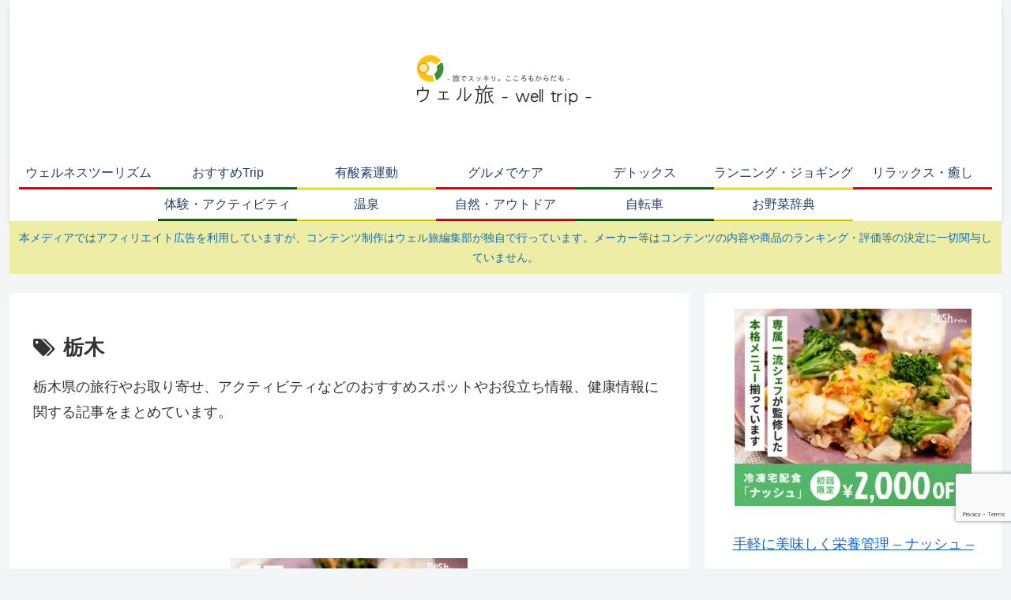

--- FILE ---
content_type: text/html; charset=utf-8
request_url: https://www.google.com/recaptcha/api2/anchor?ar=1&k=6LcPYnoaAAAAAB7RF3BuqwdYyjbdOzBEIoFcjKd2&co=aHR0cHM6Ly90cmlwLXdlbGwuY29tOjQ0Mw..&hl=en&v=N67nZn4AqZkNcbeMu4prBgzg&size=invisible&anchor-ms=20000&execute-ms=30000&cb=4mgyzcx86eq7
body_size: 48573
content:
<!DOCTYPE HTML><html dir="ltr" lang="en"><head><meta http-equiv="Content-Type" content="text/html; charset=UTF-8">
<meta http-equiv="X-UA-Compatible" content="IE=edge">
<title>reCAPTCHA</title>
<style type="text/css">
/* cyrillic-ext */
@font-face {
  font-family: 'Roboto';
  font-style: normal;
  font-weight: 400;
  font-stretch: 100%;
  src: url(//fonts.gstatic.com/s/roboto/v48/KFO7CnqEu92Fr1ME7kSn66aGLdTylUAMa3GUBHMdazTgWw.woff2) format('woff2');
  unicode-range: U+0460-052F, U+1C80-1C8A, U+20B4, U+2DE0-2DFF, U+A640-A69F, U+FE2E-FE2F;
}
/* cyrillic */
@font-face {
  font-family: 'Roboto';
  font-style: normal;
  font-weight: 400;
  font-stretch: 100%;
  src: url(//fonts.gstatic.com/s/roboto/v48/KFO7CnqEu92Fr1ME7kSn66aGLdTylUAMa3iUBHMdazTgWw.woff2) format('woff2');
  unicode-range: U+0301, U+0400-045F, U+0490-0491, U+04B0-04B1, U+2116;
}
/* greek-ext */
@font-face {
  font-family: 'Roboto';
  font-style: normal;
  font-weight: 400;
  font-stretch: 100%;
  src: url(//fonts.gstatic.com/s/roboto/v48/KFO7CnqEu92Fr1ME7kSn66aGLdTylUAMa3CUBHMdazTgWw.woff2) format('woff2');
  unicode-range: U+1F00-1FFF;
}
/* greek */
@font-face {
  font-family: 'Roboto';
  font-style: normal;
  font-weight: 400;
  font-stretch: 100%;
  src: url(//fonts.gstatic.com/s/roboto/v48/KFO7CnqEu92Fr1ME7kSn66aGLdTylUAMa3-UBHMdazTgWw.woff2) format('woff2');
  unicode-range: U+0370-0377, U+037A-037F, U+0384-038A, U+038C, U+038E-03A1, U+03A3-03FF;
}
/* math */
@font-face {
  font-family: 'Roboto';
  font-style: normal;
  font-weight: 400;
  font-stretch: 100%;
  src: url(//fonts.gstatic.com/s/roboto/v48/KFO7CnqEu92Fr1ME7kSn66aGLdTylUAMawCUBHMdazTgWw.woff2) format('woff2');
  unicode-range: U+0302-0303, U+0305, U+0307-0308, U+0310, U+0312, U+0315, U+031A, U+0326-0327, U+032C, U+032F-0330, U+0332-0333, U+0338, U+033A, U+0346, U+034D, U+0391-03A1, U+03A3-03A9, U+03B1-03C9, U+03D1, U+03D5-03D6, U+03F0-03F1, U+03F4-03F5, U+2016-2017, U+2034-2038, U+203C, U+2040, U+2043, U+2047, U+2050, U+2057, U+205F, U+2070-2071, U+2074-208E, U+2090-209C, U+20D0-20DC, U+20E1, U+20E5-20EF, U+2100-2112, U+2114-2115, U+2117-2121, U+2123-214F, U+2190, U+2192, U+2194-21AE, U+21B0-21E5, U+21F1-21F2, U+21F4-2211, U+2213-2214, U+2216-22FF, U+2308-230B, U+2310, U+2319, U+231C-2321, U+2336-237A, U+237C, U+2395, U+239B-23B7, U+23D0, U+23DC-23E1, U+2474-2475, U+25AF, U+25B3, U+25B7, U+25BD, U+25C1, U+25CA, U+25CC, U+25FB, U+266D-266F, U+27C0-27FF, U+2900-2AFF, U+2B0E-2B11, U+2B30-2B4C, U+2BFE, U+3030, U+FF5B, U+FF5D, U+1D400-1D7FF, U+1EE00-1EEFF;
}
/* symbols */
@font-face {
  font-family: 'Roboto';
  font-style: normal;
  font-weight: 400;
  font-stretch: 100%;
  src: url(//fonts.gstatic.com/s/roboto/v48/KFO7CnqEu92Fr1ME7kSn66aGLdTylUAMaxKUBHMdazTgWw.woff2) format('woff2');
  unicode-range: U+0001-000C, U+000E-001F, U+007F-009F, U+20DD-20E0, U+20E2-20E4, U+2150-218F, U+2190, U+2192, U+2194-2199, U+21AF, U+21E6-21F0, U+21F3, U+2218-2219, U+2299, U+22C4-22C6, U+2300-243F, U+2440-244A, U+2460-24FF, U+25A0-27BF, U+2800-28FF, U+2921-2922, U+2981, U+29BF, U+29EB, U+2B00-2BFF, U+4DC0-4DFF, U+FFF9-FFFB, U+10140-1018E, U+10190-1019C, U+101A0, U+101D0-101FD, U+102E0-102FB, U+10E60-10E7E, U+1D2C0-1D2D3, U+1D2E0-1D37F, U+1F000-1F0FF, U+1F100-1F1AD, U+1F1E6-1F1FF, U+1F30D-1F30F, U+1F315, U+1F31C, U+1F31E, U+1F320-1F32C, U+1F336, U+1F378, U+1F37D, U+1F382, U+1F393-1F39F, U+1F3A7-1F3A8, U+1F3AC-1F3AF, U+1F3C2, U+1F3C4-1F3C6, U+1F3CA-1F3CE, U+1F3D4-1F3E0, U+1F3ED, U+1F3F1-1F3F3, U+1F3F5-1F3F7, U+1F408, U+1F415, U+1F41F, U+1F426, U+1F43F, U+1F441-1F442, U+1F444, U+1F446-1F449, U+1F44C-1F44E, U+1F453, U+1F46A, U+1F47D, U+1F4A3, U+1F4B0, U+1F4B3, U+1F4B9, U+1F4BB, U+1F4BF, U+1F4C8-1F4CB, U+1F4D6, U+1F4DA, U+1F4DF, U+1F4E3-1F4E6, U+1F4EA-1F4ED, U+1F4F7, U+1F4F9-1F4FB, U+1F4FD-1F4FE, U+1F503, U+1F507-1F50B, U+1F50D, U+1F512-1F513, U+1F53E-1F54A, U+1F54F-1F5FA, U+1F610, U+1F650-1F67F, U+1F687, U+1F68D, U+1F691, U+1F694, U+1F698, U+1F6AD, U+1F6B2, U+1F6B9-1F6BA, U+1F6BC, U+1F6C6-1F6CF, U+1F6D3-1F6D7, U+1F6E0-1F6EA, U+1F6F0-1F6F3, U+1F6F7-1F6FC, U+1F700-1F7FF, U+1F800-1F80B, U+1F810-1F847, U+1F850-1F859, U+1F860-1F887, U+1F890-1F8AD, U+1F8B0-1F8BB, U+1F8C0-1F8C1, U+1F900-1F90B, U+1F93B, U+1F946, U+1F984, U+1F996, U+1F9E9, U+1FA00-1FA6F, U+1FA70-1FA7C, U+1FA80-1FA89, U+1FA8F-1FAC6, U+1FACE-1FADC, U+1FADF-1FAE9, U+1FAF0-1FAF8, U+1FB00-1FBFF;
}
/* vietnamese */
@font-face {
  font-family: 'Roboto';
  font-style: normal;
  font-weight: 400;
  font-stretch: 100%;
  src: url(//fonts.gstatic.com/s/roboto/v48/KFO7CnqEu92Fr1ME7kSn66aGLdTylUAMa3OUBHMdazTgWw.woff2) format('woff2');
  unicode-range: U+0102-0103, U+0110-0111, U+0128-0129, U+0168-0169, U+01A0-01A1, U+01AF-01B0, U+0300-0301, U+0303-0304, U+0308-0309, U+0323, U+0329, U+1EA0-1EF9, U+20AB;
}
/* latin-ext */
@font-face {
  font-family: 'Roboto';
  font-style: normal;
  font-weight: 400;
  font-stretch: 100%;
  src: url(//fonts.gstatic.com/s/roboto/v48/KFO7CnqEu92Fr1ME7kSn66aGLdTylUAMa3KUBHMdazTgWw.woff2) format('woff2');
  unicode-range: U+0100-02BA, U+02BD-02C5, U+02C7-02CC, U+02CE-02D7, U+02DD-02FF, U+0304, U+0308, U+0329, U+1D00-1DBF, U+1E00-1E9F, U+1EF2-1EFF, U+2020, U+20A0-20AB, U+20AD-20C0, U+2113, U+2C60-2C7F, U+A720-A7FF;
}
/* latin */
@font-face {
  font-family: 'Roboto';
  font-style: normal;
  font-weight: 400;
  font-stretch: 100%;
  src: url(//fonts.gstatic.com/s/roboto/v48/KFO7CnqEu92Fr1ME7kSn66aGLdTylUAMa3yUBHMdazQ.woff2) format('woff2');
  unicode-range: U+0000-00FF, U+0131, U+0152-0153, U+02BB-02BC, U+02C6, U+02DA, U+02DC, U+0304, U+0308, U+0329, U+2000-206F, U+20AC, U+2122, U+2191, U+2193, U+2212, U+2215, U+FEFF, U+FFFD;
}
/* cyrillic-ext */
@font-face {
  font-family: 'Roboto';
  font-style: normal;
  font-weight: 500;
  font-stretch: 100%;
  src: url(//fonts.gstatic.com/s/roboto/v48/KFO7CnqEu92Fr1ME7kSn66aGLdTylUAMa3GUBHMdazTgWw.woff2) format('woff2');
  unicode-range: U+0460-052F, U+1C80-1C8A, U+20B4, U+2DE0-2DFF, U+A640-A69F, U+FE2E-FE2F;
}
/* cyrillic */
@font-face {
  font-family: 'Roboto';
  font-style: normal;
  font-weight: 500;
  font-stretch: 100%;
  src: url(//fonts.gstatic.com/s/roboto/v48/KFO7CnqEu92Fr1ME7kSn66aGLdTylUAMa3iUBHMdazTgWw.woff2) format('woff2');
  unicode-range: U+0301, U+0400-045F, U+0490-0491, U+04B0-04B1, U+2116;
}
/* greek-ext */
@font-face {
  font-family: 'Roboto';
  font-style: normal;
  font-weight: 500;
  font-stretch: 100%;
  src: url(//fonts.gstatic.com/s/roboto/v48/KFO7CnqEu92Fr1ME7kSn66aGLdTylUAMa3CUBHMdazTgWw.woff2) format('woff2');
  unicode-range: U+1F00-1FFF;
}
/* greek */
@font-face {
  font-family: 'Roboto';
  font-style: normal;
  font-weight: 500;
  font-stretch: 100%;
  src: url(//fonts.gstatic.com/s/roboto/v48/KFO7CnqEu92Fr1ME7kSn66aGLdTylUAMa3-UBHMdazTgWw.woff2) format('woff2');
  unicode-range: U+0370-0377, U+037A-037F, U+0384-038A, U+038C, U+038E-03A1, U+03A3-03FF;
}
/* math */
@font-face {
  font-family: 'Roboto';
  font-style: normal;
  font-weight: 500;
  font-stretch: 100%;
  src: url(//fonts.gstatic.com/s/roboto/v48/KFO7CnqEu92Fr1ME7kSn66aGLdTylUAMawCUBHMdazTgWw.woff2) format('woff2');
  unicode-range: U+0302-0303, U+0305, U+0307-0308, U+0310, U+0312, U+0315, U+031A, U+0326-0327, U+032C, U+032F-0330, U+0332-0333, U+0338, U+033A, U+0346, U+034D, U+0391-03A1, U+03A3-03A9, U+03B1-03C9, U+03D1, U+03D5-03D6, U+03F0-03F1, U+03F4-03F5, U+2016-2017, U+2034-2038, U+203C, U+2040, U+2043, U+2047, U+2050, U+2057, U+205F, U+2070-2071, U+2074-208E, U+2090-209C, U+20D0-20DC, U+20E1, U+20E5-20EF, U+2100-2112, U+2114-2115, U+2117-2121, U+2123-214F, U+2190, U+2192, U+2194-21AE, U+21B0-21E5, U+21F1-21F2, U+21F4-2211, U+2213-2214, U+2216-22FF, U+2308-230B, U+2310, U+2319, U+231C-2321, U+2336-237A, U+237C, U+2395, U+239B-23B7, U+23D0, U+23DC-23E1, U+2474-2475, U+25AF, U+25B3, U+25B7, U+25BD, U+25C1, U+25CA, U+25CC, U+25FB, U+266D-266F, U+27C0-27FF, U+2900-2AFF, U+2B0E-2B11, U+2B30-2B4C, U+2BFE, U+3030, U+FF5B, U+FF5D, U+1D400-1D7FF, U+1EE00-1EEFF;
}
/* symbols */
@font-face {
  font-family: 'Roboto';
  font-style: normal;
  font-weight: 500;
  font-stretch: 100%;
  src: url(//fonts.gstatic.com/s/roboto/v48/KFO7CnqEu92Fr1ME7kSn66aGLdTylUAMaxKUBHMdazTgWw.woff2) format('woff2');
  unicode-range: U+0001-000C, U+000E-001F, U+007F-009F, U+20DD-20E0, U+20E2-20E4, U+2150-218F, U+2190, U+2192, U+2194-2199, U+21AF, U+21E6-21F0, U+21F3, U+2218-2219, U+2299, U+22C4-22C6, U+2300-243F, U+2440-244A, U+2460-24FF, U+25A0-27BF, U+2800-28FF, U+2921-2922, U+2981, U+29BF, U+29EB, U+2B00-2BFF, U+4DC0-4DFF, U+FFF9-FFFB, U+10140-1018E, U+10190-1019C, U+101A0, U+101D0-101FD, U+102E0-102FB, U+10E60-10E7E, U+1D2C0-1D2D3, U+1D2E0-1D37F, U+1F000-1F0FF, U+1F100-1F1AD, U+1F1E6-1F1FF, U+1F30D-1F30F, U+1F315, U+1F31C, U+1F31E, U+1F320-1F32C, U+1F336, U+1F378, U+1F37D, U+1F382, U+1F393-1F39F, U+1F3A7-1F3A8, U+1F3AC-1F3AF, U+1F3C2, U+1F3C4-1F3C6, U+1F3CA-1F3CE, U+1F3D4-1F3E0, U+1F3ED, U+1F3F1-1F3F3, U+1F3F5-1F3F7, U+1F408, U+1F415, U+1F41F, U+1F426, U+1F43F, U+1F441-1F442, U+1F444, U+1F446-1F449, U+1F44C-1F44E, U+1F453, U+1F46A, U+1F47D, U+1F4A3, U+1F4B0, U+1F4B3, U+1F4B9, U+1F4BB, U+1F4BF, U+1F4C8-1F4CB, U+1F4D6, U+1F4DA, U+1F4DF, U+1F4E3-1F4E6, U+1F4EA-1F4ED, U+1F4F7, U+1F4F9-1F4FB, U+1F4FD-1F4FE, U+1F503, U+1F507-1F50B, U+1F50D, U+1F512-1F513, U+1F53E-1F54A, U+1F54F-1F5FA, U+1F610, U+1F650-1F67F, U+1F687, U+1F68D, U+1F691, U+1F694, U+1F698, U+1F6AD, U+1F6B2, U+1F6B9-1F6BA, U+1F6BC, U+1F6C6-1F6CF, U+1F6D3-1F6D7, U+1F6E0-1F6EA, U+1F6F0-1F6F3, U+1F6F7-1F6FC, U+1F700-1F7FF, U+1F800-1F80B, U+1F810-1F847, U+1F850-1F859, U+1F860-1F887, U+1F890-1F8AD, U+1F8B0-1F8BB, U+1F8C0-1F8C1, U+1F900-1F90B, U+1F93B, U+1F946, U+1F984, U+1F996, U+1F9E9, U+1FA00-1FA6F, U+1FA70-1FA7C, U+1FA80-1FA89, U+1FA8F-1FAC6, U+1FACE-1FADC, U+1FADF-1FAE9, U+1FAF0-1FAF8, U+1FB00-1FBFF;
}
/* vietnamese */
@font-face {
  font-family: 'Roboto';
  font-style: normal;
  font-weight: 500;
  font-stretch: 100%;
  src: url(//fonts.gstatic.com/s/roboto/v48/KFO7CnqEu92Fr1ME7kSn66aGLdTylUAMa3OUBHMdazTgWw.woff2) format('woff2');
  unicode-range: U+0102-0103, U+0110-0111, U+0128-0129, U+0168-0169, U+01A0-01A1, U+01AF-01B0, U+0300-0301, U+0303-0304, U+0308-0309, U+0323, U+0329, U+1EA0-1EF9, U+20AB;
}
/* latin-ext */
@font-face {
  font-family: 'Roboto';
  font-style: normal;
  font-weight: 500;
  font-stretch: 100%;
  src: url(//fonts.gstatic.com/s/roboto/v48/KFO7CnqEu92Fr1ME7kSn66aGLdTylUAMa3KUBHMdazTgWw.woff2) format('woff2');
  unicode-range: U+0100-02BA, U+02BD-02C5, U+02C7-02CC, U+02CE-02D7, U+02DD-02FF, U+0304, U+0308, U+0329, U+1D00-1DBF, U+1E00-1E9F, U+1EF2-1EFF, U+2020, U+20A0-20AB, U+20AD-20C0, U+2113, U+2C60-2C7F, U+A720-A7FF;
}
/* latin */
@font-face {
  font-family: 'Roboto';
  font-style: normal;
  font-weight: 500;
  font-stretch: 100%;
  src: url(//fonts.gstatic.com/s/roboto/v48/KFO7CnqEu92Fr1ME7kSn66aGLdTylUAMa3yUBHMdazQ.woff2) format('woff2');
  unicode-range: U+0000-00FF, U+0131, U+0152-0153, U+02BB-02BC, U+02C6, U+02DA, U+02DC, U+0304, U+0308, U+0329, U+2000-206F, U+20AC, U+2122, U+2191, U+2193, U+2212, U+2215, U+FEFF, U+FFFD;
}
/* cyrillic-ext */
@font-face {
  font-family: 'Roboto';
  font-style: normal;
  font-weight: 900;
  font-stretch: 100%;
  src: url(//fonts.gstatic.com/s/roboto/v48/KFO7CnqEu92Fr1ME7kSn66aGLdTylUAMa3GUBHMdazTgWw.woff2) format('woff2');
  unicode-range: U+0460-052F, U+1C80-1C8A, U+20B4, U+2DE0-2DFF, U+A640-A69F, U+FE2E-FE2F;
}
/* cyrillic */
@font-face {
  font-family: 'Roboto';
  font-style: normal;
  font-weight: 900;
  font-stretch: 100%;
  src: url(//fonts.gstatic.com/s/roboto/v48/KFO7CnqEu92Fr1ME7kSn66aGLdTylUAMa3iUBHMdazTgWw.woff2) format('woff2');
  unicode-range: U+0301, U+0400-045F, U+0490-0491, U+04B0-04B1, U+2116;
}
/* greek-ext */
@font-face {
  font-family: 'Roboto';
  font-style: normal;
  font-weight: 900;
  font-stretch: 100%;
  src: url(//fonts.gstatic.com/s/roboto/v48/KFO7CnqEu92Fr1ME7kSn66aGLdTylUAMa3CUBHMdazTgWw.woff2) format('woff2');
  unicode-range: U+1F00-1FFF;
}
/* greek */
@font-face {
  font-family: 'Roboto';
  font-style: normal;
  font-weight: 900;
  font-stretch: 100%;
  src: url(//fonts.gstatic.com/s/roboto/v48/KFO7CnqEu92Fr1ME7kSn66aGLdTylUAMa3-UBHMdazTgWw.woff2) format('woff2');
  unicode-range: U+0370-0377, U+037A-037F, U+0384-038A, U+038C, U+038E-03A1, U+03A3-03FF;
}
/* math */
@font-face {
  font-family: 'Roboto';
  font-style: normal;
  font-weight: 900;
  font-stretch: 100%;
  src: url(//fonts.gstatic.com/s/roboto/v48/KFO7CnqEu92Fr1ME7kSn66aGLdTylUAMawCUBHMdazTgWw.woff2) format('woff2');
  unicode-range: U+0302-0303, U+0305, U+0307-0308, U+0310, U+0312, U+0315, U+031A, U+0326-0327, U+032C, U+032F-0330, U+0332-0333, U+0338, U+033A, U+0346, U+034D, U+0391-03A1, U+03A3-03A9, U+03B1-03C9, U+03D1, U+03D5-03D6, U+03F0-03F1, U+03F4-03F5, U+2016-2017, U+2034-2038, U+203C, U+2040, U+2043, U+2047, U+2050, U+2057, U+205F, U+2070-2071, U+2074-208E, U+2090-209C, U+20D0-20DC, U+20E1, U+20E5-20EF, U+2100-2112, U+2114-2115, U+2117-2121, U+2123-214F, U+2190, U+2192, U+2194-21AE, U+21B0-21E5, U+21F1-21F2, U+21F4-2211, U+2213-2214, U+2216-22FF, U+2308-230B, U+2310, U+2319, U+231C-2321, U+2336-237A, U+237C, U+2395, U+239B-23B7, U+23D0, U+23DC-23E1, U+2474-2475, U+25AF, U+25B3, U+25B7, U+25BD, U+25C1, U+25CA, U+25CC, U+25FB, U+266D-266F, U+27C0-27FF, U+2900-2AFF, U+2B0E-2B11, U+2B30-2B4C, U+2BFE, U+3030, U+FF5B, U+FF5D, U+1D400-1D7FF, U+1EE00-1EEFF;
}
/* symbols */
@font-face {
  font-family: 'Roboto';
  font-style: normal;
  font-weight: 900;
  font-stretch: 100%;
  src: url(//fonts.gstatic.com/s/roboto/v48/KFO7CnqEu92Fr1ME7kSn66aGLdTylUAMaxKUBHMdazTgWw.woff2) format('woff2');
  unicode-range: U+0001-000C, U+000E-001F, U+007F-009F, U+20DD-20E0, U+20E2-20E4, U+2150-218F, U+2190, U+2192, U+2194-2199, U+21AF, U+21E6-21F0, U+21F3, U+2218-2219, U+2299, U+22C4-22C6, U+2300-243F, U+2440-244A, U+2460-24FF, U+25A0-27BF, U+2800-28FF, U+2921-2922, U+2981, U+29BF, U+29EB, U+2B00-2BFF, U+4DC0-4DFF, U+FFF9-FFFB, U+10140-1018E, U+10190-1019C, U+101A0, U+101D0-101FD, U+102E0-102FB, U+10E60-10E7E, U+1D2C0-1D2D3, U+1D2E0-1D37F, U+1F000-1F0FF, U+1F100-1F1AD, U+1F1E6-1F1FF, U+1F30D-1F30F, U+1F315, U+1F31C, U+1F31E, U+1F320-1F32C, U+1F336, U+1F378, U+1F37D, U+1F382, U+1F393-1F39F, U+1F3A7-1F3A8, U+1F3AC-1F3AF, U+1F3C2, U+1F3C4-1F3C6, U+1F3CA-1F3CE, U+1F3D4-1F3E0, U+1F3ED, U+1F3F1-1F3F3, U+1F3F5-1F3F7, U+1F408, U+1F415, U+1F41F, U+1F426, U+1F43F, U+1F441-1F442, U+1F444, U+1F446-1F449, U+1F44C-1F44E, U+1F453, U+1F46A, U+1F47D, U+1F4A3, U+1F4B0, U+1F4B3, U+1F4B9, U+1F4BB, U+1F4BF, U+1F4C8-1F4CB, U+1F4D6, U+1F4DA, U+1F4DF, U+1F4E3-1F4E6, U+1F4EA-1F4ED, U+1F4F7, U+1F4F9-1F4FB, U+1F4FD-1F4FE, U+1F503, U+1F507-1F50B, U+1F50D, U+1F512-1F513, U+1F53E-1F54A, U+1F54F-1F5FA, U+1F610, U+1F650-1F67F, U+1F687, U+1F68D, U+1F691, U+1F694, U+1F698, U+1F6AD, U+1F6B2, U+1F6B9-1F6BA, U+1F6BC, U+1F6C6-1F6CF, U+1F6D3-1F6D7, U+1F6E0-1F6EA, U+1F6F0-1F6F3, U+1F6F7-1F6FC, U+1F700-1F7FF, U+1F800-1F80B, U+1F810-1F847, U+1F850-1F859, U+1F860-1F887, U+1F890-1F8AD, U+1F8B0-1F8BB, U+1F8C0-1F8C1, U+1F900-1F90B, U+1F93B, U+1F946, U+1F984, U+1F996, U+1F9E9, U+1FA00-1FA6F, U+1FA70-1FA7C, U+1FA80-1FA89, U+1FA8F-1FAC6, U+1FACE-1FADC, U+1FADF-1FAE9, U+1FAF0-1FAF8, U+1FB00-1FBFF;
}
/* vietnamese */
@font-face {
  font-family: 'Roboto';
  font-style: normal;
  font-weight: 900;
  font-stretch: 100%;
  src: url(//fonts.gstatic.com/s/roboto/v48/KFO7CnqEu92Fr1ME7kSn66aGLdTylUAMa3OUBHMdazTgWw.woff2) format('woff2');
  unicode-range: U+0102-0103, U+0110-0111, U+0128-0129, U+0168-0169, U+01A0-01A1, U+01AF-01B0, U+0300-0301, U+0303-0304, U+0308-0309, U+0323, U+0329, U+1EA0-1EF9, U+20AB;
}
/* latin-ext */
@font-face {
  font-family: 'Roboto';
  font-style: normal;
  font-weight: 900;
  font-stretch: 100%;
  src: url(//fonts.gstatic.com/s/roboto/v48/KFO7CnqEu92Fr1ME7kSn66aGLdTylUAMa3KUBHMdazTgWw.woff2) format('woff2');
  unicode-range: U+0100-02BA, U+02BD-02C5, U+02C7-02CC, U+02CE-02D7, U+02DD-02FF, U+0304, U+0308, U+0329, U+1D00-1DBF, U+1E00-1E9F, U+1EF2-1EFF, U+2020, U+20A0-20AB, U+20AD-20C0, U+2113, U+2C60-2C7F, U+A720-A7FF;
}
/* latin */
@font-face {
  font-family: 'Roboto';
  font-style: normal;
  font-weight: 900;
  font-stretch: 100%;
  src: url(//fonts.gstatic.com/s/roboto/v48/KFO7CnqEu92Fr1ME7kSn66aGLdTylUAMa3yUBHMdazQ.woff2) format('woff2');
  unicode-range: U+0000-00FF, U+0131, U+0152-0153, U+02BB-02BC, U+02C6, U+02DA, U+02DC, U+0304, U+0308, U+0329, U+2000-206F, U+20AC, U+2122, U+2191, U+2193, U+2212, U+2215, U+FEFF, U+FFFD;
}

</style>
<link rel="stylesheet" type="text/css" href="https://www.gstatic.com/recaptcha/releases/N67nZn4AqZkNcbeMu4prBgzg/styles__ltr.css">
<script nonce="sskn6sbdlryZmrkDSBPN8w" type="text/javascript">window['__recaptcha_api'] = 'https://www.google.com/recaptcha/api2/';</script>
<script type="text/javascript" src="https://www.gstatic.com/recaptcha/releases/N67nZn4AqZkNcbeMu4prBgzg/recaptcha__en.js" nonce="sskn6sbdlryZmrkDSBPN8w">
      
    </script></head>
<body><div id="rc-anchor-alert" class="rc-anchor-alert"></div>
<input type="hidden" id="recaptcha-token" value="[base64]">
<script type="text/javascript" nonce="sskn6sbdlryZmrkDSBPN8w">
      recaptcha.anchor.Main.init("[\x22ainput\x22,[\x22bgdata\x22,\x22\x22,\[base64]/[base64]/[base64]/[base64]/[base64]/[base64]/KGcoTywyNTMsTy5PKSxVRyhPLEMpKTpnKE8sMjUzLEMpLE8pKSxsKSksTykpfSxieT1mdW5jdGlvbihDLE8sdSxsKXtmb3IobD0odT1SKEMpLDApO08+MDtPLS0pbD1sPDw4fFooQyk7ZyhDLHUsbCl9LFVHPWZ1bmN0aW9uKEMsTyl7Qy5pLmxlbmd0aD4xMDQ/[base64]/[base64]/[base64]/[base64]/[base64]/[base64]/[base64]\\u003d\x22,\[base64]\x22,\x22dMOfwoPDmcKiL8OKwqHChcKHw7vCgBjDl8ORBmhRUkbCq2Jnwq5cwrksw4fCmFFOIcKffcOrA8O5wrE0T8OOwqrCuMKnExjDvcK/w6ciNcKURkhdwoBeEcOCRisNSlcQw6E/SxlUVcOHdsO7V8OxwqnDl8Opw7Zqw6ope8Olwr16Rmw2wofDmH0yBcO5XHgSwrLDhsKIw7xrw7LCgMKycsOJw5DDuBzCgcOnNMODw4/[base64]/E2nDiMOWwqYQWUvDicOBMiXCiMKvSwjDt8KjwpBlwrnDmlLDmQplw6swG8OIwrxPw4J0MsOxTmIRYkgATsOWRWABeMOXw6kTXBzDmF/Cty8BTzw+w5HCqsKoQMKlw6FuJsKLwrYmRAbCi0bCnlBOwrhIw7/CqRHCocKnw73Dlg7CplTCvzkbPMOjScKSwpcqdmfDoMKgFsKSwoPCnC8Ew5HDhMK9fzV0wpAhScKmw5dDw47DtC7Dk2nDj0jDkxoxw5BrPxnCilDDncK6w4tKaTzDjMKEdhYxwr/DhcKGw7rDsAhBVsKUwrRfw4UnI8OGCMO/WcK5wpE5KsOOOMK8U8O0wrvCoMKPTS4cajBJLBt0woR2wq7DlMKdT8OERTLDhsKJb0oERsORJ8O4w4HCpsKWUgByw6vCmhHDi2XCosO+wojDlTFbw6UfOyTClW/DrcKSwqpGPjIoHCfDm1fCni/[base64]/w7bDiMOJw5HCp2jDswXDl8O0cMKdJBdmR17Drg/Dl8KxOWdeQgpIL1TCkSt5dkMSw5fCq8KpPsKeOhsJw6zDi1DDhwTCqsOew7XCnzE6dsOkwr0jSMKdZA3CmF7Ci8KBwrhzwpHDuGnCqsKiVFMPw4DDhsO4b8O/JcK5wrfDvXbCmlEDUETCjsOHwoPDp8KDNEzDu8OdwojCp2BWb3rCsMOGMMKWD2/DicOwBMOjGlHDusOzUsKLegrDgsK/CcO2w5oVw5lEwpLCuMOqNsKUw6h4w7JSWhbCn8OZVcKpw7XCmcOZwoVMw6PCrMOYUVgJwq3DrMOSwrp5wofDkMKWw4MywqDCkSLDuVFUGiFYw7lBwrnCsHTCghHDhnlfMmQoTsOvMsOewoPCqx/Dpz3CsMO7ZH4tK8KFZAQXw7M6Wkdxwq4ewqTCnsKHw7bDucORTHZ+w6XCuMOZw5t5JcKMEDfCrcOqw70Iwo4PYB7DhMOXMCVQBy/DjgPCoxw+woUFwq4JOsOawp9jUMOywpMfRsOtw7widX4wDyBEwofCoQo0WVDDlHwRJMKQYBkaEXBlYT1QEMOSw7XCisKuw5B0w5oqTsK3NsOVwrxiw6/Ds8OSBjQYDAvDqMOtw7l+c8O1wo7CgG1/w6fDuQHChsOtF8OPw5RSNnsDNglowr95Vz/DucKmIcONWMK7M8KcwrbDmsOrMmBlIinClsOSY1rCrETDrBAzw7ldWcO7wqF7wp7CnVhBw4fDpMKcwopmPMKYwq3Ch1/[base64]/Cp2daSixJfMK6w6zDjUDCv8OOw4ciD0t0wrJ6AMKfMsOMwot+YlsWa8OfwrUlHX1KOAHDnhrDuMOQG8KQw6cGwrpEZMOtw4sbI8OKwoojPC/DjcOgfcKTwp7DisOHw7HCh3HCqsOaw7FqAcObTsO1aR/DhRrCgsKCEWjDo8KHJcK+G1rCiMO8Ix11w73DtMKXDMOwF27CngnDvMKawprDvEc7QF4Kwp85wo0pw7rCrF7DjsKwwr/DswskOTEpwpc8MAEQbhLCtcOxDsKYEmdPMhrDosKPHFnDlcKsW2vDjMOlDcO0wqUgwrgpcBvCjsKdwpXChsOiw5/[base64]/CkzsawqPDtgTCnkPChMKOwr0YwpfCkEHCvD5rdcOFw6bCnsO9PA7CvMOIwpMow7rCsDrCicOcesObwrrDvMKJwr8XMMOhCsOzwqjDhRTCpsOYwqHCiHPDsx0kRMOLccK5WMK5w7sawqHDkDgbLsOEw7/Cqm8YHcOvwrDDhcOVecKbwofDt8Kfw797VyhQwoRRU8KEw6LDpkIAwpfDmxbCuybDksOpw4s7WsOrwodEDE5Nw5PCtV9Yf1MQZcKxV8O9ZCrCiSnCvnEcWwICwq7DlXNTJ8KeFsKxQBzDk3pdPMKbw4MnVMOpwpl6WMO1wojCtnURflB2TX4/RsKJw6bDhsKQfsKew69Lw7nCmjLCshJzw7zDnXHCvsKzwq4lwoPDrE7CuFJpwoY+w4rDuDlzwqwmw7PCsl7CsytMDmBDQTl3wojCvsOSLcKqegEQOMOgw5rCpcKSw4jClcOcwpAfDgTDkiErw7UkbMOlwpfDoFzDo8K0wroIw5/CgsO3YTXChsO0w5zDq157CUXCj8K4wqVcBW1iYcOSw5XCicOgF2UowpzCv8O8w7/Cm8KrwoVuX8OeTsOLw7cuw5jDjWRJayoxP8OjWFXCoMOMaFx5w7HCnsKlw4BTAzHCoyLCqcOXD8OKSj/CtTlDw4AuN1nDpMOHUMKfP0x7QMK3HHUXwoINw5zDjcO5c0/CrFp+wrjDnMKJwq1YwpXDksOzw7rCrF3DuX5swpDChMKlwqczXDp+w51iwpslw4fDoCtoKHHDih7DmwUtIEYBd8OySWVSwp1iTFpkXyrDuGUJwq/Dr8Kew4YkOQ/CjUgmwrgJw57CszhrX8KEWxJ+wrskLMO1w5Qew6jCjkQjwovDg8OGNyfDsQHDpH1vwo9gAcKFw4USwrnClMObw7XCjjBpYMKyU8OdcQXCtxTCuMKpwr9/[base64]/J8KvJCZ6GMKEZsKbwr/[base64]/CncONw6MHEQERLHbDoR7CucOTEz9jw7BOZAvCssK5w5Zxw74WXcK9w7kowpLCvcOow6QcEUV5STbCgMK6NTHCqcKvwrHChsKDw4w7AMKNdDZ2ax7DkcO7wrZxL1vCkcK+wpZwWRgkwrNsCwDDl1/Cqkczw6/[base64]/DtsOfwoDDhcOsQsOGJzwEwoR+FUzDksOjwqtSw4XDh2jCoWbCgcOIJsO4w54cwo8IWVLDt07DhQsXbzfCmkTDksKBMh/DlX9cw4LCgsOMw73Ci11Iw6RDIEHCgw1zw4HDlsOXLsOdTwYfI2nCtHjCtcOKwoPDocOfwpbDpsO/wodiw7fCnsOlXjgSwqFVwofClVnDpMOPw6x0ZcOBw482VsOpw6kPwrMpBl7CvsORIsK3CsKAwpPCrsKJwrN4JCJ9w6zDoTl0akrDmMOMYA40wqfDnsKBwrBfacOwKydtBMKDKMOQwozCosKcCsKCwq/DucKSXMOTNMOsRTxyw5MUYRsEQsOJJ1lxal7CkMK5w7wXaGpwMcKzw6HCjw8vJh1WK8Kfw7PCpsOiwoXDtMKvNMO8w6PClsKNCSXCtcO5w6/DhsKwwopdIMO2w57CkDLDkjnDgcKHw7DDvV3Dt2lrLG4vw4dGAcOtLsKGw6xfw4g7wrPDmMO4w4M0w4nDvGcdw5I7EsKtZRvDoCdGw4R9wrF5ax7DqBQUwoU9Q8KfwoMnFMO/wq9Sw4xFXMOfV3QGesKEXsKcJ14Uw4giOj/DjMKKLsK6w4bCs0bDnljCisOgw5zDvAFeLMOowpDCssOJTsKTwrRnwqrDnsOsacK4bcO6w6rDscOTNlcewr4WGMKTBsOqw6/[base64]/w6zDhGTDuHfDlMOfY1vDhjjCi8K4OcKKw7QkRsKWAhvDvMK+w5HDj3/Dul3Di1gWwoPDkVnDucOQfsOVUGZvNF/Cj8KgwoJNw595w5Jgw6jDncKnWsKgWsOcwq5aWwhEccO0Si8uwrUAQ2stwpRKwrduFFoYIRpPwqPDvyjDh1XDqsODwrYmw4TCmRzDp8OeS3zDoENSwrLCkzhkZBDDqAJQw67Ds1w4wrnCoMOUw5HCuS/CmDLCmVhcaAYYw7LCqHwzwqTCh8Orwr7CrAI4w6UiSBLCr20fwrHCqMO8c3LCv8OxP1DDhS7Dr8Ovw6rCjcOzwrTDp8O4C17CuMKOYSMIKsOAworDmj8LYGcNZ8K4OMK0cHTCl3rCvcKPcg3ClMKLFcOaYcKEwpJbHsK/RMKTCHtWDMKuwqJsY0zDo8OSecOEM8OZDmvDlcO0woXCrcOCHGXDsgtvwpMow4vDvcKpw7IVwoxOw5LCgcOIwpIsw6gPw7UHw7DCo8KmwpPChy7DicO7BxPDhGbDrl7DtHjCtcOcF8O6Q8OLw7TCscK6aSXDs8Ogw5QdNFLCjMO5YsKSLsOcYcOSNE/[base64]/[base64]/[base64]/DrHVCI8KSDhXDtCnDv8O+e34mwoAdI8O1wozDm3tfAi02wovCvlDDmsKOw5TCoQnCosOGKj7CtHs4wqsAw7PCjGzDr8OnwoHCmsK8S1gBL8OaV1USwpfDu8O/R3kqwqY1wrTCuMKNT0Y2VcOEwotcPMKvPHoKw4bDrMKYwq1DTMK+a8Klwqpqw7UPWMKhw501w5/DgsOkAXvCrMKvw6Z7wolHw6vCnMK5DH8fBcOOH8KHTm3DqSrCisKfw7Vdw5I4wpTCmRcBQE/CscO1w73Dk8KWw57CgiwfMUA9w6sow43CvERRCnzCs1rDhMOSw5vDsmrCnsOoVk3CkcKiYE/Dg8O5w6ErU8O9w5/DhUXDkMO/EsKyJ8OkwpvCkhTCtsOIG8KOwq/DigQMw6wOeMKAwp7DlEU8w4FmwqbChF/Cvwkiw7vCo2nDsQMwEMKKfjnCv25fGcOWCWkSGMKfMMKwRxPDiyfDtsOFA2wCw7RAwoUARMK6w7nCq8OeTkXDn8KIw7FGwq1wwqIiWhXCmMOywoMYwp/DizjCoCHClcKgIcK6bSBmQxgCw6jCuTwMw4fDrMKmwq/DhRxzCWfCvMKoBcKpwrRqX2Ebb8K0MsOrIgt9TlzDpcO6d3R7wopKwp8qB8KXw5bCpMK8D8Oyw4lRQ8OYwr/DvlfDrCtJA35udcOaw6sdw71dR1tNw5/[base64]/[base64]/CicOCwpDDlcKowrILDcOcw5NqwqHDrcOXKMOiwoc5ZmzCjSnCtMK+woLDogoNwqg1csOLwr/ClsKffMOBw5BVw6/CqHkHLS1LIl01bHvCnsKLwqtDZXbDp8OmMB3CgmlCwq3DisKiwp7DhcO2YCVnKCFvMXc0dlPDhsOyLhALwqnDowvCsMOKMXhvw7giwrlkwpnCg8Kgw5pbYX0ULcKHY3oUwoNYX8OYIETClMOLw4YXwprDocOFNsKYwrfDtxHCnGEaw5HCp8Opwp/Cs3DDqsOgw4LCpcOBGcOnGsKXRMOcwo7DhsObRMOUw53Cg8KNw4k8eUXCt3TDnhxkw5poVsOpw757JcObw5gndMKSGsONwpk9w485dAjCisK0aijDmA/CohLCqcKAMMOWwpIZwqHDjRZqYTQ3w4QYwokGdMO3XBbDrUdqZ0LCr8Kxwr4/[base64]/Cgwt7YVZwwqJkVx1PT8KOw6tywr/CgsOsw7TDssO8OyENwqTClMO9OWQ5wonDhEwoKcKFKCE5dR7DlsOIw67Dk8ORUsOVDEMmw4ZZUh7CssK3W2XCj8OLHsKoaWXCk8KgDzYPIcOIc2nCvMORY8KRwqjCnwp7wrzCtW4ZDsOcOsOeYVgMwrLDkxBgw7cDSBUxMFtWF8KUXHk5w7gbw6zCjwMARSHCnx/CsMKQV11Rw459w65SFMO1a2xPw4LCkcK8w4gqw7PDtl/DpsOLDTw/SR4Aw5QhfsOnw6fDmCsxw7nCqRAFennDtMO8w7HChMOTwoIJwonDoiZMwpvCpsODS8KSwrouw4PDhiHDusKVIHpeRcKTwpcXFWUPw7FZMEs7FMOGKcObw4PDu8ONMxInA2xqP8OPw48dwqh4JG/CoTgIw57Cs0Aaw6o/[base64]/DrjdkwrEjwprCusOiwoImU37DnsKsTj1WbXFewrFzD1DCtcO9eMKUBWJFwo9iwqBqF8K8Y8Ouw7PDhsKqw5rDphACXMKfGHbCqVVYDQA6woZ/Yks3VMK0GX1CaXp+fX96WQVgH8O4NDN3wpXDp2zDhsKxw5oew5zDlQzDlndxfMKbwobCsmogJcK/GFLCncOewqEMw6nCrCgSw5bCjcKjw7TDg8OzZsKpwpXDhlMyJ8OCwpdxwpkEwqVDDEgnBGQoHMKfwrXDrsKLK8OswpPCmWxkw6PCjl4owrZRw6URw7wlVMOgNMOqwqofbcOBw7ABSSQKw7wWFktnw50zA8OuwpDDpw3Dq8KiwpXCph7CmH/ClMK/IMOeVsO2woU8wokyEcKPw44wRMKyw60Jw4LDtWPDpmRsMgjDpCdnBcKBwrzDksOOXUfCqmFiwo8dw480wp/[base64]/[base64]/CpkjDlMOWTcOjMMOua0pgw5gNTMK/HsOxDsOsw63DqirCv8Ksw5gEfsOoBW3CoWdFwrVOFcObEXtgQMKEw7dtWljCj1DDuUXCszfCt2Jgwqgqw4zCnRXCqARWwrYpw4XDrDDDtMO5WgPCgVPClcOBwpvDv8KVT37Dj8K8w7oVwpLDuMKUw6bDqSUXODMAw4xtw6AzLwPCoTA2w4DCv8OaKjI/I8KXw7jCoGcRwot8QMOjwoctRzDCmCzDhsKKZMK2V2YkP8KlwoUXwq/[base64]/HcO5PsOxS8KsHcKowpgXP8OUZ8OLXUDDg8O9BAvCsR3DqcO8UsK0dktVEMKmTyjCqMOZfMK/w75MecKnRE3CqzgZGMKCwpbDnkPDlcKEInAECT3ChSp3w7EOZMK5w7jDrCduwpQxwpHDrirCgn7CnEbDj8Kmwo1POcK5Q8Kiw6F1wr/DpjbDq8KOw7nDu8OcFsK3d8OoGRgUwpLCtTnCgD7CiXZiw41Vw4TCvcOTw61+PMKVQ8O3w6DDrsOsVsKEwqPDhnnCjFjChx3DnU5+w71WUcKww59dUUkGwrPDhEhBZmPDmCLCqcO+MmZ0w5TDshzDmWo/w5RawpDDjcODwrp9Z8KnCcK3ZcO2w4UFwpHCmTkwKsK3FMK7w47Cl8KjwpfDgMKSf8Kvw5HCrcONw6XCkMKZw54PwpdSRh0mHsKAw4zDnsO0HVdSEXIfw44FMSPCrcO7JsOGw7rCrMOqw6PCrcOoQcOaXAXDtcKXEMOWRCHCtsKNwoVhwp/CgsOZw7PDsgPCpnHClcK7XCLDlXrDp1Q/wqnCn8OrwqYYwrXCk8OJOcKSwrzCn8Kkw6EpbcK9w77Cmj/DgEbCqiHCgh7DvsOkWMKZwoDDmsObwojDqMOkw67DjUHCnMOMHcO2cSXCksO2cMKjw4gcMhtcFcK6f8KgaiohXV/DpMK6wpDCpMOowqULw546FgHDtF3CjW3DmsOzwozDnXAbw5NnUR0bw5XDqC3DkgxiGFDDskZQw6/CgVjCuMKkwozCsRfCqMOMwrpiw5QFw6t1wqLDu8KUw53DoSc0CS17FDkjwpvDgsObwobCocKOw47DuH7CnywxUSNyFcKrJF/Dr30Bw7HCscKiM8OnwrhOH8KTwovCrMKUwqwLw47DocOVw4PDmMKQacKDSRjCgcK4w5bCmiHDg3LDrcKSw6fCoWdbwoAWwqxMwp/DisOlXx9ERgnDlMKjL3DCocKzw4fDnnE/w7XDmXHClcK9w7LCunLCpB8aKXEPwo/Dgm/CqzxCfcKXwqkpGxjDmzQLbMOOw6/Cj2kkwovCm8OsRwHDiVTDlcKAb8OKQWTCn8OiOzJdXWcML15DwpDCvz/ChTFBwqnDti3CmxhBA8Kbwr3Dv0nDgFg7w7XDn8OYDQ7CvsKlTMOLIk0QfSjCsQZZw74gwrTDpivDiQQRw6XDvMKAa8KkGcKJw6vCncKkwrxTWcOUDsKSPC/CmwbDhUg3BDnCqMO+woI6anVyw6HDmXoReyrCtHoDc8KTclNGw7/CoyzDv3UXw75Qwp1IAnfDuMKVAVslJicYw57Dgh5Jwr3DvcKUeHbCisKiw7/[base64]/CtgAodAbDrcOIw6TCvsKYw5vCiT5HWELDkwB9YcKvw6HDtcKtwpvCkiLDkRZcVUsRdl5kXQjDi07CjcKBwo/Ci8KnVcOewp3Di8OgVjnDuFfDj0zDs8OXAcO9wpDCoMKew7LDucKYOX8QwqxSw4XCgnV1wobDpsOmw6crwrtSwoPCj8KrQgrCr3/DhMOfwrgIw6FMZ8KdwoTDj3HDvcOWw5TDhMOldUHCqMKJw6XDlA/CgMKgfFLCuFhYw4XCicOnwrsbDMOjw6HCgHtZw59iw7jChcOvM8OHHhzCpMO8QSPDlFcXwr7CoSIJwpJDw54fa3bDhmRnw6hKwo8XwqN9wpRewpQ5FBLCqlLCgsKEw4fCsMOew4kEw55Uwo9Awp7CosO2Ay4Yw50cwoMZwoLDlx/DusOBfcKCaXbDhnc+acOFSEtBVcKywoLCpAfCjwwXw6VpwrDDrMKtwp0xdsKYw7cow7pxLRYgwpNoClAyw5rDkVLDtMOqFcOfHcORJ0sYUV9zw5DDjcOPwoRmBcKkwpU+w4Ycw7TCo8ObJnNALHjCs8OVw5zCqWjDnMOIUMKfI8OoZkHCicKbYMO1GsKoFkDDlkwWZF/CoMOnLsKtw7bDv8KdL8OXwpQrw5cZwoLDoSlTWFDDjEHCtBhLMsO2UcKsTMO2F8KdKsKswpsFw4LDiQLCkMOeTMOlworCq3/CocORw5EoVgwNw4sfwpHCnQ/CjAzDmx4RZMONA8O8w4pdOsKNw5VPchnDlENrw6bDrhDDml9jFzPDuMOgTcOmOcOhwoYaw7lHO8OCc1kHw53DqsO1wrDCtcKgKDU/AMK5NsOMw5/DqMOJOcKLFsKWwp9ODsKzdcOXecKKHMOWY8K/wqPCijI1wp1dWMOtaSwZYMK2wqzDqFnCvSVkwqvCvF7ChsOmw5zCli/Cq8OSwoDDhcKeXcO3OQbCocOOCsKTDwNFRXRGcwvCo1tpw7TCo1nDmmfCtsODIsOFUXosB2HDocKMw7oHK3zCgsOxwo/DqMO4w58hbMOow4BAfMO9PMOcZMKpw4LDl8KNcETCrDt6K3ohwpgvbcOFezZ/Z8KfworCr8KMw6FfNMOewoTDgnA9w4bDncOBw4HCusKiwrNcwqHCnFDCtU7Cs8OLw7HDo8OtwrXChcKKwpXDkcKFHUVSN8Knw61swo0MSG/ChlzCvsKBwp/DhsOvHMKnwoHDh8O3PUsnYzErXsKRbsOCw4TDoUfCkAMnwo7Cj8KFw7DDsyXDnXHDtgDColbCiUorw7wswosMw5pTwrPDkxMewpVLwpHCu8KSNMKaw5FUVcKgw67DhULCoG5Ca39ZM8OaR2vCmsK5w6BQcQ/Ci8KwA8OwGhNSwpd/[base64]/DrVNUw41rw7VfwoLCqMK1woHCnA4iwqzDlTgVMcOEICsYbMO8G2F8woQSw4JmNmXDsHzDlsOow49dw6TDmsOyw4tWwrErw45ewrfClcOJc8OEOhlCNwDCjMKMwpcBw7DDk8KZwos0UhNlZE0cw6gXU8O+w5IMe8KRRBNAworCmMOfw53DhmE/wroBwr7CmwrDvhdTLcK4w47DuMKZwr5TLxvDqAbDscKDwpZOwrsmw41Nwpw5wrMHKADCnR1bZR8qKMKSEmvDgsK0LFPCrjAdIC8xw4YkwobDoTdcwqlXFBfClHZpwq/DmXZxw4HDqhbDmhsHLsOhw6/Dt2IXwpDCrXEHw7lrIMKRZcKDdMK9FMKDcMKJLUEvw5hZw5/CkBwZDGM7wpDDp8OuLypdwrXCuXEDwqpow5DCkTHCph7CqhzDj8OYS8K6w6ZhwoINw74uIMOuwo7Ch3QMPcOjcjnDqA7Dl8KhaB/CtGRyV34wSMKJcUgcwqMuw6PDjTBWwrjDp8KSwprDmTI1EcO7wovDlMOjw6p8woxUU3g8MX3CsljDsnXDrnfCuMKdOcKAwrLDsGjCmj4cwpcXAMKtEXzCr8KDw7DCucKTNMKRdS9yw7NUw58/[base64]/[base64]/DvMO8w7/DscK9DMOxW0ZSw7bDoCYNF8KUwrACwoYDw5ldPk4KDsOvwqVPHik/[base64]/CvnMlwobDpcOBw5VFwpzDuMKfasOowolzw4nCssK4w6/DuMKmwpLDvBDCviTDnmVqcMKZKsO4LBB5wqd5wqpDwqfDjcO0BVrDsHt8NsKiASfDo0cOQMOgwqjCg8OBwrDCmMOZK2nDtMK4w5Mgw67DlUDDhhobwp/[base64]/w7Q/MMK6wqdNTk/[base64]/DjMOMw7Y/[base64]/CnhXDpT5Hw6LClHdyQMK7OHbDkhFlw6cmRMKfEMO3LsKDBRkZwrQAw5B5w5U1wodjw4/[base64]/CuMO6bG7DiwnDr3HCtRJqXsKKK8OxwpHDj8OZwoRswoB6SEhhMMOEwr05OcK+URHCp8KjaVDDtDYeRkwCL07CkMO9woRlITzCksOcYUjCiCTCp8K3w4JlAMO6wpzCucKxSMO9Gn/DicK+wpEkwq7CiMKew7LDkwHCrA8ZwppWw4QswpbCnsK9wonCosOfTMKUGMOKw5l2wqvDiMKYwo11w7LCgjheYcKKFMOFSUzCtsKjTG/ClMOowpUHw5xjw71oJsODWcKhw6IRwojCnHDDiMKywpbCiMOrSCkbw5QXZcKPcsKiVcKJd8O4XwrCswE1wo/DkMKXwpzCpBVuUcOoe34ZYMOaw64gwpRYJWDDlFdVw45owpDCp8K2w61VC8OWwqXDlMO6bnjDosKqw5gXwp9Iw6AaY8KawqxdwoBpJA/CuAvCm8K1wqY4w642wp7Ch8OlFcKtaSjDgMONBsOzK07CvsKGICPCvHpyfhfDvCDDjW8secOLP8K+wqvDg8KARcKJw7k+w7cRFko3wqkmwprCmsK2ZsKZw7wWwq4vGsK9wr3Cj8OEw6oXDcKgw49UwrfCs2jChsO5wprCm8KLwoJuMMKAHcK9wqPDtV/[base64]/DkSB7KcK+asKtKcO5LsKtAQrDqsOfSkt1Jzdjwp1sADV3J8KawoxucgBfwpwOw4/CgF/DjWVvw5hGXwrDtMKWwqNsG8KxwrZrwrDDsHHCky9WD3LCpMKQC8OWNXfDqHbDiCAqw5rDhFEsM8ODwrtyY2/DkMOuw5TCjsO+w4DCmcKpTMKaKsOjdMK4NMKRwrJCZcOxRRhbw6zDhjDDucOKTcKRw4BlcMO/YMK6w7l0w4xnwoPCg8KJBybDjyvCjwYlwqvCkFPCgcO8ZcO1wpAQbMOrJihhw5g3dMObKGQZW150woDCtcOkw43DhGEKc8OAwqtBGWvDtDg5BsOAVsKpwoBAwp1gw5RYwprDlcKeD8ORf8KGwpTDuWXDu3gmwpPCrMKsJ8OsdMO9WMOHUMKXMcKeFMKHODd/BMOXPg14NEY/wrNUb8O7w5PCn8OMwq3CglbDtBbDtsOLbcKsZnhAwoFlE3ZZXMKTwrkkQMOHw5fCj8K/FXc+BsK1wpnCnhF5woHClBfCoj8nw6xKFwZtw4jDm1gcdkzCsm9dw4fDtnfCi1E9wq9NHMOnwprDvVvClMONw5EQwqjDt05RwooUUcOHfsOUdsKBcC7DqQFnVGMkJMKACTcUw7vCuG/DnMK/w7jCtcK2CxNywowbw4R3JCEuw6nDiA/CisKLNknClhnClkXDnMK/BUtjO3gFwpPCs8OeGMKcwr/CusKsIcO2fcOpYzLCssODMnXCi8OUJylfw68/[base64]/UiHCgzJRQMKEOMOZwp7CoAbDoSAcwqNQwr9pw4FSwoTDtMOLw6nDucKvQgDChH0CXTtzNwNawrJZwqQ8wpECw5R4WRvCuQHClMKhwoUBw6V7w4rCnhkFw4jCqH/DuMKUw4bCuGnDpw/[base64]/Dt0PCo8Onw4vDo8KPwpkmMz/[base64]/DgcOMZ8KyGMOLw5B2wr/CkMOdHTw9YcOKRTQvw6tiw6R7XhgDasOaZwZxVMKnaDzDpl7CosK1wrBLw5DCh8OBw7/Ck8KmPF4Kwq1KS8KTHBvDssOYwr1WUw57wqDCqCHCsyAWc8KdwqsOwqgRZcO/Q8O4wp3Dmkk0b31QSzPCg1/[base64]/wqHDi2lSwochFjbCqUjDr8KewpDCqsK2wp97w7/CncKtf1jDtcKJU8Klwrpfwqszw6HClRoUwpwdwo3DvwxOw7PDssOdw75ZYgrDr2Ypw6bCiV3Dn1jDr8ONWsK9XMK/[base64]/[base64]/Ch8OuwrBOw5vCq8KeGT/Ci8OLXnsxw7TCl8Kfw5M/wpQnw5TDiQdjwqbDn0Vaw6nCs8ONZMKywrMvCMK2wpwDw7Yfw7rCjcOkw6tof8O9w63CsMKBw6RewoTDr8OLw4TDn1XCqB0KSAHCnmoVXRZmfMOIc8OewqsWwrNFwoXDjTsGwroPwpjDi1XCpcOJwqHCqsO2LsK5wrsLw7U/[base64]/Cmzt1w7ExwqNDESoGwoJ1cT3DtzUgw5zDjMKrAx55wqREw7N1woPCrRDDmwvCk8Ouwq7Dg8O5CVddWsK+wrHDohbCpXMQeMOXNcOXw7syCMO7wr3CmcKNwrjDkMOLTRQFU0DDk3fCssKLwqjCiyVLwp3ClsO9KU3CrMKtWsOoH8ObworDlw/[base64]/w67Dn8KhJ8OQw5LDnMO5SDwWIwnDl8O/wogNw6RcwrnDhBXCrcKjwqhSwpbCkSfCpcOCNU0EJiDDtsOzdHY0w7PCux3CvsOnw75zKnEgwqwaEsKjWcKvwrMJwoEyOMKpw4vDocOLGMKqwp9nFzjDlk1oMcKgUyPClW8jwo3CqGEow7pBNMKuXkLDowLDgMOZRjLCvQ0Ww5tFCsK+I8OrLUwuYg/CskXCv8OKV3bCqR7DvHp0dsKZw4I6wpDCs8KQaXF8L1ZMKcOsw6DCq8OPw57Dmg9kwqVTcG7CtsKUJ0bDq8OXwqA/[base64]/DgMK2wqN4wpc6CAx0wrhoWMKUw7vDqzA6bTwUKMOMw63DncKANUfDsR7Do1NPR8Kqw73CjcObwrTCoUBrwo7CjsOmXcOBwoEhNhPCkMOuRz05w57CtSDDr3h/wr1JP1N7QG/[base64]/YjzCrMOLDDZzwpkQwr1aO8Omw7d5w5EPwr3Col7Ci8KkU8Kow5BnwqJBwrjDvxoowrvDpV3CvMKcw4w3VDcswp3DlGMBwqh4e8OCw4vCt0xlw7TDhsKHO8KeCSDDpw/[base64]/fFbCgsOJYFLDu8O6asKVf2rDtyghU8KTw7LCui7DtsOtSG8TwoQHwo8Vwrl0IGIQwq12w4fDindrO8OPesKewrNFb2QYAVHChhYnwpzDo2DDp8KBT2XDgcOWMcOMw43DicKlJcO6CMO1NVTCtsOPKA1qw5B6XMKAeMOfwp3DnxxKLQ/DjS9hwpIvwo8KORNxRMODXMKuwoRbwr82wowHVsKzwpc+w5VoSsOIAMKFwpF0w5TChMKyZAJmCGzCucONwovClcOxw4TDncOCwqBLKynDrMO8b8KQw6nCqAgWZMKZw5cTO2XCj8KhwqLDmgTCosOzGSvCjhTCpTY0W8OSK1/DusOKw59UwrzDpGcrFjA8GsKvwqs1TcKKw5M8V1fCosKrI1DDm8OHwpVMwpHDm8O2w4R4R3Uwwq3DpWh9w4NtBHobw57CpcKLw5HDtcKFwp4fwqTCgQA7wrTCu8KuNMOKwqV5YcKdWz/CvlHCv8Ksw4zCiVRhe8OQw7cJHHATYUHCs8KfEm7DlcK2wrRPw4AOemTDjRY5wrTDt8KTw6DCusKnw6YaZ3sACWMOUSPCksOrdFN4w5LCvgPCqm88wr4bwr84wo/[base64]/DjcKgwp/Dn0Q2w5YAC8Kowp5zO8KQfsOtw5DDg8OJLxTCtcKHwoB6wq1Cw5rChnYaI3jDtcKAw7bClhFgdMONwo3CmMK2WCjDmMOPw5JOdMOQw4YOEsKVw64sJMKZTxvCssKUOcKacnjDvzg7wosGHlvCocKGw5bDiMKowprDt8Ote08/woTDjsK3woYsRXnDmcOzUUzDn8KFek7DgsO8w6cEfcOIMcKLwoh/YnDDj8K1w6bDmi/Dk8Kyw6/[base64]/Dh158wqhKwp9ANzFAVEfCk8Ojwox5FAVFw5HDuxTDmC/Ckg0wPxZmaBJSwpZQw6TDqcOwwpvCi8OoVsOdw4NGwrwNwoxCwrXCiMOcw4/DpMKvM8OKKz1rDF1UVMKHw7Rnw6dxwpUgwo/DkCQ8YgFxS8OdEsKbbVzCmMO4dWF+wqrCmsOJwqnDgXDDvHXCiMONwr7Cu8Ofw6Nuwo/Dt8O+wpDCvkFCAMKIw6zDkcKAw4cmSMKzw4HCl8Oww4onSsOJEizCgX0Xwo7CnMOjG2vDpQ9Yw4M1UD5AbT3CtsKHSQtdwpFYwpIlbw0NZUkRw7/Dr8KZwrdQwog9HDEAY8KHORZ1b8KAwp3CjMO7SMOdV8OPw77DpsKDN8ODEcKAw4wKwrc/w5/Ct8Kpw6VhwqZlw4TDu8KSLcKEQcKuWjbDgcKQw68zAWLCrcOKPC3DojnDm3/CpnRSbxrCgTHDqTh+NU57acODecOEw5ZwFGvCpVgYCcKmQB1bwqspw57DtMKmccKhwrLCtsOdw5hTw6RiGcK5KmzCt8OBEsOyw5LDjT/Cs8OXwoUjLMOVHBHCnMOPPTtbF8OSwrnCnkbDmMKHKUB/w4TDlHDCvcKLwqrDtcONJCjDksKtwqfDvVTCu1ogw7vDv8Kvwodmw7MawpTCgsOywqDDr3/Dt8KXwovDv2hnwqpFw5Eow4vDlsKYR8KVw5VwCsOqfcKMTR/CpsKawoc3w5nCrmDCpCQGBQnCmBRWwr7DljBjTHTCtAbCgsOgasK5woASajzDmMKqNXE/w7XCocOow7/CpcK7e8OMw4VMKkPCgcOdc10zw7TChB3DkcK9w6/DumnDim/CvsK1YWVXGMK2w4QRDnLDg8Kqw64gBlzCs8KCaMKSIjMvVMKfVyQfOsKhasKYFXswScKSw4/DnMKcEsKmTSgnw5fDh34pw6zCjibDv8KUwoU9Nl7CoMKrYMKBEcOpXMK1AzZlw5cuw4bCpRrCm8OKOlTDssKNw5TDm8KzMMK/DVENSsKZw77DiDcRRQojwrnDvsOoGcOzKB9dL8OxwqDDvsKOw4kGw7DDsMKLDiXDo25AURUwUsOEw6BYwpLDgHXCt8OVBcKGbcOZYn1Xwr1qTAh5WEN1wpwOw7zDjMKTFMKFwpDDhh/CiMOEGcKKw5RcwpIIw44zalFwfyXDvBxER8KHwo1/eTTDtMONfXxGw68jXMOJCsK3WC0lwrAJEcOcw67CtsK/dQ3Co8OaCG4fw4M1ZQ91cMKHwpzCgWR8PMOSw5nCrsK9woXDpxfCocOkw4PDrMO5Z8OuwofDnsO3L8KawrHDp8Kgw7wcZsKywqo9w4rCkDRmwpsqw74/[base64]/w406wpnChDoRw7/DjcKrwphXMSrDrcK+HBBRSHTCuMKGw7EcwrBsE8KyCFXDmU9lfcKbw7/DuXFXBhgUw6LCnD1SwqsSw5/ChFnDlF05JsKvSUTCrMKDwrEXTgTDoB/ChWtQw7vDk8Kac8OFw6ZTw6DCisKEMlgJQMOow4bCtcKhb8O7TxrDplI3QcOfw5jCmjxuwq0JwpM5SUbDgsOSVA/DgHxla8O9w4cHdGjCrlnDvsKVw7LDpDTDqcKNw6pNwrzDhjZzJHYQJnJOwoA7w7HCrEPCtyLDvBN/wrVMdU4kG0XDgMOSDMKvw4VMUBVNfBTDm8KoYkF/c3IteMOMe8KoIwpYAg3CjsOje8K4PmdRfix4VC8GwpHDmjNZI8KewrLDqwfCohUew6tcwqoZHBJfw6DCmn/DjljCmsKew4Jiw7MWZ8OBw6QlwqPCtMKQO0zDq8OuQsK6F8Kgw67DpMK2w7DCuyTDox07FBfCowpWIjrClMOQw5USwpXDucKbw5TDuVUxwqoXa0bDqR95wpLDrj/[base64]/DjSjDucOBw615wp1Lw6TCtMKWwpnChMKpRkjDnsK2w79hXipmwo0GOsObOcOWPcOdwokNwoHDlcKbwqFVa8KLw7rCqisQw4jDlMOOBsOpw7cfTsKMTMKNAcOtZMOSw4DDrA7DkcKiMMK7UhjCuiPDln0DwrxVw4XDnWPCoEzCkcKQdsOzch7DosO5KcKnQcOTKF/DgMOxwqLDtHRVGsKhF8Kjw4TDuzPDvsOXwqjCo8KebcKww5LDoMOEw5XDkAYgEsKBdsOnHCA1XsOuYBrDkSDDpcKbYcKLasKewq/[base64]/CmQvCohrDr8KKF14/wp1CwrbCuVrDpQ0Ew4NUHCs/YMKXIMO3wojCnMOrYn7Di8K3e8OuwrcJUMOXw7EVw7jCikcCR8KCQQ5fFsODwox6w4rCnyfCkA4AKWfDicK6wpwcwprDmlrCksKywodSw6dQLAfChBlDwpDChsKWFsKTw4Juw7FfZ8OZI3Eww7rCqwHDu8OAw58rSR0OeV/CsXPCmykcwpHDijXCs8OmeQbCv8OBWVzCj8KjJwdBwrzDsMKIwqXDj8OgfXYFFsOfw58ONU5ewogjJ8KeasK9w6EqTMKuIAQCVMOiZcKPw5jCvcKCw5wvZsOMNTLClMK/[base64]/DvcK9w5XCiH8fwo0vZ8OXw6MZwoFCNsKBRMKnwpZQJXYbOMOew4BeQMKBwp7CjsOqD8KbNcOOwoXCukgKPAIkw65ddEbDuAjDvHNUwrDDo2gLeMOBw7zDvMOzwrpbwovCmml8AcKQTcK/wrxOw5TDnsOfwqPCocKaw7nCssK8cDDDiSdWZcOERkhJMsKNGMOgw7vDpsOXcFTCry/DuF/CngtqwqRxw702D8Ouw6vDiE4IJFxKw48GEDhvwqbChllawqonw5Vuwol6GMOjY3Mywp7DokbCnMOSwrPCpcOHwoURIivCrnsUw4fCgMOYwo0EwpUGwonDnGTDsUvCn8KlBcKewqpXQjZxPcOFQ8KKKgJaYzl6Y8ONMsODU8OUw4dyGwJswqXCj8O8AMOeAMK/wojCuMKsw6zCqmXDqScpUMOyf8KLHsO3VcOfWMOawoIawpJpw4jDvsOUeGt8UMKgwonCjnTDnwZkNcKxQQ8lJBDDmk81DFzCjQvDisO1w7rCl3Fzwo3CrWMMQVJ4dsOTwoI4w5Zrw6NdAHrCrlx1wq5AZkjCoRfDikDDucOvw4XClnJvD8OXwrLDocO/OHMBeU1pwowcZ8OPwoPCg34mwoZgYhQUw7xUwprCgjteQzdTwotfUMOrQMKswp7DhsOTw5tiw77DnCTDp8O5w5E0AcKyw6xWwrZafHB1w78FQcO8MCbDm8Obf8OaLcK+DsOaGMOUWTDChsOODMOYw5c/[base64]/[base64]/AMKOI8KXw6lCdCfCkDcew6kZw49Ew5fCljLCpMO8UQYNX8OqSFNPFBXDpVlodsKwwrQuPsKrdVjDkDkuLxXDlcOaw7TDncOWw67DtnLDmsKyIVvClsOvwqbCsMKfw71eUkI4w4waOMKhwpE5w7ErKcKfDQnDoMKnw7PDvcOkwojCliEgw50EEcOJw7XDhi/[base64]/CncKfY8KBfsOFHMOhcy3CkcOyw5DCqh8bw5HCvMKcwrDCvm9FwprChcO8wrIRw4k4w6vDtV9HPULCj8KWG8OUw6cAw5fDnDfDsQwew7ktw7DCqAvCnyJrL8K7LXDDtMONCSnColsPLcOaw4vDr8KLXcKsMlJow6VPAMKLw47Ch8KMw5nCnMOrcxM6wp/CsypwA8Kiw4bCnRsfTzLDisKzwqoXwonDq2F2QsKVw6XCvx3DiGpWwojDmcOpwoPCj8O7w6t+IMOPeUY2WMOESQxsOhsjw6bDqzhBwq1Jwp0Vw7/Dix0UwpzCoTYVwp1wwo93VyHDjMK2wrpuw6NgYR5Cw45Kw7XCjMKlJgpQLXPDoVnChcKtwrXDkTsiw6EBwp3DgjbDmMKcw7DCmnp2w7Vtw48nUMK/wqzDrjTDvnk4RDl5wpnCjmfDnw3CvyVuw6vCtTXCqUkTwq4+wq3DjwHCvMO5fcKAw4jDlcOmw5NPDWBVwq5iO8Kyw6nCk3PCtsOXw7VSwoDDncKRw43CpnpCwrXDtX9eNcO4ag1swp3ClMK+w6fCimp/QcOxeMORw49mQcOmL3RbwrgDZ8OewoZ0w5IGw5bCr0Enw5DDosKlw57ChsOdKVo2JMOvHw7Crm3Dmg9fwrTCp8KhwqPDpTjDusOlJgfCmcKcwqXCq8OvdQvClVnCgl0BwobDjsKxOsOXA8KEw5p/wp/DjMOxwpE1w7XCqsKnw5DChiPDmWVXQsK1wq1NJ2zCrMKuw5DCm8OAwq3CgRPCjcOyw4PCmifDgMKww7PCl8Kjw6wgDwYTMsOawr8dwrFfIMOxJjI1V8KMDmnDncKSGcKOw47DgTbCqAMkTWV/[base64]\x22],null,[\x22conf\x22,null,\x226LcPYnoaAAAAAB7RF3BuqwdYyjbdOzBEIoFcjKd2\x22,0,null,null,null,1,[21,125,63,73,95,87,41,43,42,83,102,105,109,121],[7059694,919],0,null,null,null,null,0,null,0,null,700,1,null,0,\[base64]/76lBhmnigkZhAoZnOKMAhmv8xEZ\x22,0,0,null,null,1,null,0,0,null,null,null,0],\x22https://trip-well.com:443\x22,null,[3,1,1],null,null,null,1,3600,[\x22https://www.google.com/intl/en/policies/privacy/\x22,\x22https://www.google.com/intl/en/policies/terms/\x22],\x22eZBncR7/FZIeRXG5JT6ABVPNJjvY67/CZFJiYAORCFQ\\u003d\x22,1,0,null,1,1769926270402,0,0,[32,147,197,162],null,[186,144,94,255,246],\x22RC-CaiUiD91U_yjRQ\x22,null,null,null,null,null,\x220dAFcWeA7XZYheDuQnjsxZcXnvQ3scEqnRJpTXmO-ErK6fCwcpTED__MsjaMZQcPcsGv8aVOiY0DRIuQbCJY4vk70Bxc1CUk1vnA\x22,1770009070428]");
    </script></body></html>

--- FILE ---
content_type: text/html; charset=utf-8
request_url: https://www.google.com/recaptcha/api2/aframe
body_size: -249
content:
<!DOCTYPE HTML><html><head><meta http-equiv="content-type" content="text/html; charset=UTF-8"></head><body><script nonce="IbeDiFhrlFb-YAlMFT5IGA">/** Anti-fraud and anti-abuse applications only. See google.com/recaptcha */ try{var clients={'sodar':'https://pagead2.googlesyndication.com/pagead/sodar?'};window.addEventListener("message",function(a){try{if(a.source===window.parent){var b=JSON.parse(a.data);var c=clients[b['id']];if(c){var d=document.createElement('img');d.src=c+b['params']+'&rc='+(localStorage.getItem("rc::a")?sessionStorage.getItem("rc::b"):"");window.document.body.appendChild(d);sessionStorage.setItem("rc::e",parseInt(sessionStorage.getItem("rc::e")||0)+1);localStorage.setItem("rc::h",'1769922673299');}}}catch(b){}});window.parent.postMessage("_grecaptcha_ready", "*");}catch(b){}</script></body></html>

--- FILE ---
content_type: application/javascript; charset=utf-8;
request_url: https://dalc.valuecommerce.com/app3?p=887517942&_s=https%3A%2F%2Ftrip-well.com%2Ftag%2F%25E6%25A0%2583%25E6%259C%25A8%2F&vf=iVBORw0KGgoAAAANSUhEUgAAAAMAAAADCAYAAABWKLW%2FAAAAMElEQVQYV2NkFGP4n5HxgIG1SZuBca0%2F8%2F%2BMvTcZvtapMjDmcnX9n3nuG8NejQYGAAqjDtKJ7G4jAAAAAElFTkSuQmCC
body_size: 2958
content:
vc_linkswitch_callback({"t":"697ee06f","r":"aX7gbwAOwWgDFQzcCooERAqKC5awYw","ub":"aX7gbgALrU8DFQzcCooBbQqKBtiAww%3D%3D","vcid":"eiRL-T_fSmgFm8sMx0o67pMF9yGKQLfl-2QOtmoPo0MZBWMdmVtG537gEy04R1Wr","vcpub":"0.967016","furusatohonpo.jp":{"a":"2817906","m":"3414447","g":"844121318a"},"www.satofull.jp":{"a":"2819641","m":"3291417","g":"e674c21ad7","sp":"utm_source%3Dvaluecomme%26utm_medium%3Daffiliate%26utm_campaign%3Dvc_rate"},"paypaystep.yahoo.co.jp":{"a":"2826703","m":"2201292","g":"d5bdba2d8a"},"app.furunavi.jp":{"a":"2773224","m":"3267352","g":"d0705b79d6","sp":"utm_source%3Dvc%26utm_medium%3Daffiliate%26utm_campaign%3Dproduct_detail"},"www.jalan.net/activity":{"a":"2720182","m":"3222781","g":"bf94f5458a"},"tabelog.com":{"a":"2797472","m":"3366797","g":"315d23788a"},"l":5,"p":887517942,"paypaymall.yahoo.co.jp":{"a":"2826703","m":"2201292","g":"d5bdba2d8a"},"bit.ly":{"a":"2773224","m":"3267352","g":"d0705b79d6","sp":"utm_source%3Dvc%26utm_medium%3Daffiliate%26utm_campaign%3Dproduct_detail"},"cp.satofull.jp":{"a":"2819641","m":"3291417","g":"e674c21ad7","sp":"utm_source%3Dvaluecomme%26utm_medium%3Daffiliate%26utm_campaign%3Dvc_rate"},"s":3622488,"fcf.furunavi.jp":{"a":"2773224","m":"3267352","g":"d0705b79d6","sp":"utm_source%3Dvc%26utm_medium%3Daffiliate%26utm_campaign%3Dproduct_detail"},"furusato.asahi.co.jp":{"a":"2875238","m":"3617634","g":"70e288ba8a"},"external-test-pc.staging.furunavi.com":{"a":"2773224","m":"3267352","g":"d0705b79d6","sp":"utm_source%3Dvc%26utm_medium%3Daffiliate%26utm_campaign%3Dproduct_detail"},"biz.travel.yahoo.co.jp":{"a":"2761515","m":"2244419","g":"f64c543e8a"},"furunavi.jp":{"a":"2773224","m":"3267352","g":"d0705b79d6","sp":"utm_source%3Dvc%26utm_medium%3Daffiliate%26utm_campaign%3Dproduct_detail"},"mini-shopping.yahoo.co.jp":{"a":"2826703","m":"2201292","g":"d5bdba2d8a"},"beauty.rakuten.co.jp":{"a":"2762004","m":"3300516","g":"773f6fd18a"},"shopping.geocities.jp":{"a":"2826703","m":"2201292","g":"d5bdba2d8a"},"jalan.net":{"a":"2513343","m":"2130725","g":"dbe534da8a"},"shopping.jtb.co.jp":{"a":"2762033","m":"3270889","g":"7f7edeffce","sp":"utm_source%3Dvc%26utm_medium%3Daffiliate%26utm_campaign%3Dmylink"},"shopping.yahoo.co.jp":{"a":"2826703","m":"2201292","g":"d5bdba2d8a"},"dev.satofull.jp":{"a":"2819641","m":"3291417","g":"e674c21ad7","sp":"utm_source%3Dvaluecomme%26utm_medium%3Daffiliate%26utm_campaign%3Dvc_rate"},"www.ja-town.com":{"a":"2425371","m":"2130357","g":"c36bdc348a"},"furusato-special.asahi.co.jp":{"a":"2875238","m":"3617634","g":"70e288ba8a"},"d1ys6hwpe74y8z.cloudfront.net":{"a":"2817906","m":"3414447","g":"844121318a"},"approach.yahoo.co.jp":{"a":"2826703","m":"2201292","g":"d5bdba2d8a"},"app-external-test-pc.staging.furunavi.com":{"a":"2773224","m":"3267352","g":"d0705b79d6","sp":"utm_source%3Dvc%26utm_medium%3Daffiliate%26utm_campaign%3Dproduct_detail"},"travel.yahoo.co.jp":{"a":"2761515","m":"2244419","g":"f64c543e8a"}})